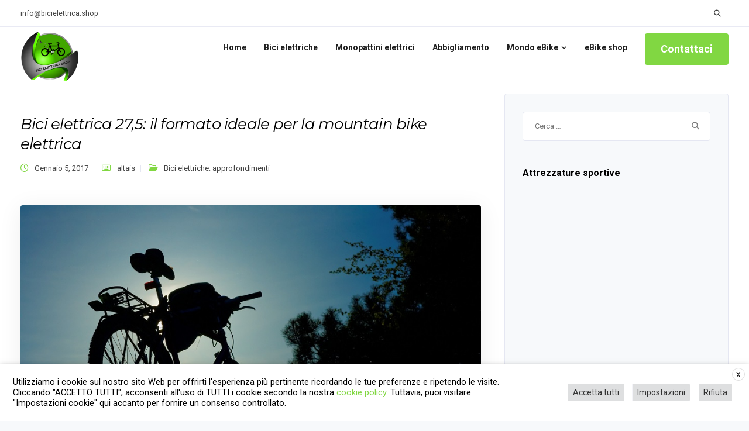

--- FILE ---
content_type: text/css
request_url: https://bicielettrica.shop/wp-content/themes/leadengine-child/style.css?ver=6.9
body_size: 274
content:
/*
Theme Name: LeadEngine Child
Template: leadengine
Theme URI: https://www.leadengine-wp.com/
Author: Key-Design
Author URI: http://themeforest.net/user/Key-Design
Description: Multi-Purpose WordPress Theme with Page Builder
Version: 1.0
Tags: one-column, two-columns, three-columns, four-columns, left-sidebar, right-sidebar, custom-menu, featured-images, flexible-header, post-formats, sticky-post, translation-ready

/* Below you can write your style */
.white_text, .white_text a, .white_text a:hover, .white_text p, .white_text li{color:#ffffff!important;}
.woocommerce div.product h1.product_title {
    font-size: 28px!important;
    font-weight: 400;
}
.product_title, .product_title h1, .product_title .entry_title, .product_title .entry_title h1{
    font-size: 28px!important;
    font-weight: 400;
}

--- FILE ---
content_type: text/css
request_url: https://bicielettrica.shop/wp-content/themes/leadengine-child/style.css?ver=4.7
body_size: 274
content:
/*
Theme Name: LeadEngine Child
Template: leadengine
Theme URI: https://www.leadengine-wp.com/
Author: Key-Design
Author URI: http://themeforest.net/user/Key-Design
Description: Multi-Purpose WordPress Theme with Page Builder
Version: 1.0
Tags: one-column, two-columns, three-columns, four-columns, left-sidebar, right-sidebar, custom-menu, featured-images, flexible-header, post-formats, sticky-post, translation-ready

/* Below you can write your style */
.white_text, .white_text a, .white_text a:hover, .white_text p, .white_text li{color:#ffffff!important;}
.woocommerce div.product h1.product_title {
    font-size: 28px!important;
    font-weight: 400;
}
.product_title, .product_title h1, .product_title .entry_title, .product_title .entry_title h1{
    font-size: 28px!important;
    font-weight: 400;
}